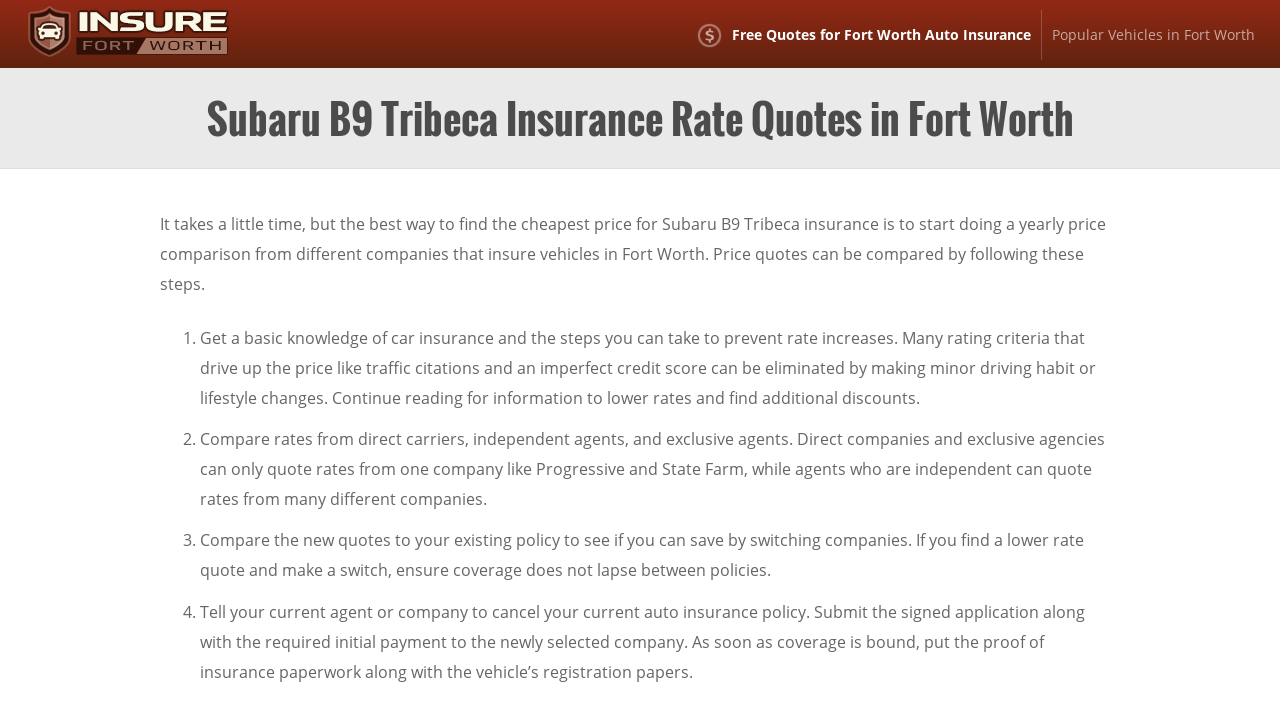

--- FILE ---
content_type: text/html; charset=UTF-8
request_url: https://www.insurefortworth.com/subaru-b9-tribeca-insurance-comparison-fort-worth/
body_size: 8814
content:
<!DOCTYPE html>
<html lang="en" xmlns:fb="http://ogp.me/ns/fb#">
  <head>
      <!-- Global site tag (gtag.js) - Google Analytics -->
    <script async src="https://www.googletagmanager.com/gtag/js?id=UA-185183614-55"></script>
    <script>
      window.dataLayer = window.dataLayer || [];

      function gtag() {
        dataLayer.push(arguments);
      }
      gtag('js', new Date());

      gtag('config', 'UA-185183614-55');
    </script>
    <meta charset="utf-8">
  <meta http-equiv="X-UA-Compatible" content="IE=edge">
  <title>Subaru B9 Tribeca Insurance Rate Quotes in Fort Worth, TX</title>
  <meta name="description" content="Find the cheapest Subaru B9 Tribeca insurance prices in Fort Worth, Texas by comparing affordable car insurance quotes online. All major Texas insurance companies.">
  <meta name="viewport" content="width=device-width, initial-scale=1.0, user-scalable=yes">
  <meta property="og:title" content="Subaru B9 Tribeca Insurance Rate Quotes in Fort Worth, TX">
  <meta property="og:description" content="Find the cheapest Subaru B9 Tribeca insurance prices in Fort Worth, Texas by comparing affordable car insurance quotes online. All major Texas insurance companies.">
  <meta property="og:image" content="http://www.insurefortworth.com/images/fb/subaru-b9-tribeca-fort-worth.jpg">
  <link rel="shortcut icon" href="/images/favicon.ico"  type="image/x-icon">
  <link rel="stylesheet" href="/css/style.css">
  <script src="//insurance.mediaalpha.com/js/serve.js"></script>
  <script type="text/javascript" src="https://www.gstatic.com/charts/loader.js"></script>

  <script type="text/javascript">google.charts.load('current', {packages: ['corechart', 'bar']});</script>
  <style>
#po_w { position: fixed; top: -200px; left: 0; padding: 10px 0; width: 100%; -webkit-transition: opacity .5s; transition: top .5s; background-color: rgba(69,80,101,0.92); color: #fff; font-size: 1.5em; z-index: 9999; box-shadow: 0 0 10px rgba(0,0,0,0.6); line-height: 1.2; }
#po_w.sticky { position: fixed; top: 0; }
#po { padding: 0 15px; }
#po > span { padding-bottom:15px; }
#po .yes, #cinsdncpo .no { display: inline-block; margin-left: 20px; border-radius: 4px; }
#po .yes { background: #A2C129; color: #fff !important; font-weight: 700; border: 2px solid rgba(0, 0, 0, 0.44); padding: 3px 20px; margin-right: 10px; text-shadow: 1px 1px 3px rgba(0,0,0,0.6); }
#po .yes:hover { background: #7F9820 !important } #cinsdncpo .no { margin-left: 10px; color: rgba(255, 255, 255, 0.34) !important; font-size: 80%; }
#po .no:hover { color: rgba(255, 255, 255, 0.6) !important; }
  </style>
</head>
<body>
<header class="ifwwr clearfix">
<div id="fwibr">
    <div id="logo"><a href="/"><img src="/css/images/logo.png" alt="InsureFortWorth.Com"></a></div>
  </div>
  <nav id="ifwtn" itemscope itemtype="https://schema.org/SiteNavigationElement">
  <div class="fwtxmt">Menu</div>
    <ul class="ifw-menu" id="fwimmn">
    <li><a itemprop="url" class="fwiof" onclick="window.open('https://quotes.autoinsurance.org/?type=Auto&referrer=geo.irvineinsure.com&tag=geosite&requestId=6972e5c75eb42')"  href="/viewrates/" rel="nofollow"><span itemprop="name">Free Quotes for Fort Worth Auto Insurance</span></a></li>		<li><a itemprop="url" class="ifwhv" href="/popular-fort-worth-vehicles/"><span itemprop="name">Popular Vehicles in Fort Worth</span></a></li>
    </ul>
  </nav>
</header>

<section id="fwtxph" class="clearfix"> 
  <div class="ifwwr">
    <h1>Subaru B9 Tribeca Insurance Rate Quotes in Fort Worth</h1>
  </div>
</section>
<div class="ifwwr wide clearfix" id="main">
<section id="content" itemprop="articleBody">
<p>It takes a little time, but the best way to find the cheapest price for Subaru B9 Tribeca insurance is to start doing a yearly price comparison from different companies that insure vehicles in Fort Worth. Price quotes can be compared by following these steps.</p>
<ol>
<li>Get a basic knowledge of car insurance and the steps you can take to prevent rate increases. Many rating criteria that drive up the price like traffic citations and an imperfect credit score can be eliminated by making minor driving habit or lifestyle changes. Continue reading for information to lower rates and find additional discounts.</li>
<li>Compare rates from direct carriers, independent agents, and exclusive agents. Direct companies and exclusive agencies can only quote rates from one company like Progressive and State Farm, while agents who are independent can quote rates from many different companies.</li>
<li>Compare the new quotes to your existing policy to see if you can save by switching companies. If you find a lower rate quote and make a switch, ensure coverage does not lapse between policies.</li>
<li>Tell your current agent or company to cancel your current auto insurance policy. Submit the signed application along with the required initial payment to the newly selected company. As soon as coverage is bound, put the proof of insurance paperwork along with the vehicle&#8217;s registration papers.</li>
</ol>
<p>One piece of advice is to try to compare the same coverage limits and deductibles on each quote request and and to get price quotes from as many car insurance companies as possible. Doing this provides  an apples-to-apples comparison and a thorough selection of prices.</p>
<p><span class="imgwrap floatright" itemprop="image" itemscope itemtype="https://schema.org/ImageObject"><img decoding="async" itemprop="image" class="fwtxmi" src="/images/subaru-b9-tribeca-insurance-fort-worth.jpg" alt="Insurance for Subaru B9 Tribeca"><meta itemprop="url" content="http://www.insurefortworth.com/images/subaru-b9-tribeca-insurance-fort-worth.jpg"><meta itemprop="width" content="377"><meta itemprop="height" content="252"></span>It&#8217;s an obvious assumption that car insurance companies don&#8217;t want you to look for cheaper rates. Consumers who get comparison quotes at least once a year are likely to switch car insurance companies because there is a good probability of finding more affordable rates. Surprisingly, a recent survey revealed that consumers who regularly shopped around saved over $70 a month compared to drivers who never compared prices.</p>
<p>If finding the cheapest price for car insurance in Fort Worth is your intention, learning the best way to shop and compare insurance can save time and money.</p>
<p>Buying the cheapest car insurance in Fort Worth can initially seem challenging. If you have a policy now, you will surely be able to shop for the lowest rates using this strategy. You just have to understand the proper way to compare rate quotes on the web.</p>
<h2>Best Subaru B9 Tribeca insurance rate quotes in Texas</h2>
<p>The companies in the list below offer price quotes in Texas. If several companies are displayed, we recommend you get rate quotes from several of them to get a more complete price comparison.</p>
<div id="ifwma_placeholder"></div>
<h2>Eight discounts for lower-cost car insurance quotes</h2>
<p>Car insurance can cost a lot, but you might already qualify for some discounts to help offset the cost. A few discounts will automatically apply at quote time, but a few must be asked about before being credited.<img decoding="async" class="shadow floatright" src="/images/subaru-b9-tribeca-insurance-discounts-fort-worth.jpg" alt="Save money with discounts"></p>
<ul>
<li><strong>Theft Deterrent System</strong> &#8211; Anti-theft and alarm system equipped vehicles are less likely to be stolen and qualify for as much as a 10% discount.</li>
<li><strong>Safety Course Discount</strong> &#8211; Taking time to complete a course that instructs on driving safety is a good idea and can lower rates and make you a better driver.</li>
<li><strong>Federal Government Employee</strong> &#8211; Active or former government employment could cut as much as 10% off with a few car insurance companies.</li>
<li><strong>ABS Braking Discount</strong> &#8211; Vehicles with anti-lock braking systems can stop better under adverse conditions and therefore earn up to a 10% discount.</li>
<li><strong>More Vehicles More Savings</strong> &#8211; Buying a policy with multiple cars on the same car insurance policy can get a discount for every vehicle.</li>
<li><strong>New Car Discount</strong> &#8211; Adding a new car to your policy may earn a small discount since new model year vehicles are generally safer.</li>
<li><strong>Policy Bundle Discount</strong> &#8211; If you can bundle your home and auto insurance and insure them both with the same insurance company you could save 10% to 20% off each policy.</li>
<li><strong>College Student</strong> &#8211; Children who attend college more than 100 miles from Fort Worth and do not have a car can receive lower rates.</li>
</ul>
<p>As a sidenote, most discount credits are not given to all coverage premiums. Most cut the cost of specific coverages such as collision or personal injury protection. Even though the math looks like adding up those discounts means a free policy, companies don&#8217;t profit that way. Any amount of discount will definitely reduce the premium cost.</p>
<p>If you would like to view insurers who offer free Subaru B9 Tribeca insurance quotes in Fort Worth, <a href="/quotefortworth/" target="_blank" rel="nofollow noopener noreferrer">follow this link</a>.</p>
<h2>Insurance agent or online?</h2>
<p>Some people still prefer to buy from a local agent and we recommend doing that Professional agents are highly skilled in risk management and help submit paperwork. One of the best bonuses of getting free rate quotes online is the fact that drivers can get better rates but still work with a licensed agent.</p>
<p>To help locate an agent, after submitting <strong><a href="/comparerates/" target="_blank" rel="nofollow noopener noreferrer">this simple form</a></strong>, the coverage information is submitted to participating agents in Fort Worth who will return price quotes and help you find cheaper coverage. You won&#8217;t even need to visit any agencies because quoted prices will be sent to you instantly. If you have a need to get a rate quote from a particular provider, don&#8217;t hesitate to jump over to their website and submit a quote form there.</p>
<p>Finding the right insurer requires more thought than just the bottom line cost. Agents should be asked these questions:</p>
<ul>
<li>Do they have any clout with companies to ensure a fair claim settlement?</li>
<li>Does their agency support local causes in Fort Worth?</li>
<li>Do they have a Better Business Bureau rating in Fort Worth?</li>
<li>Which family members are covered?</li>
<li>How long has their agency been in business in Fort Worth?</li>
</ul>
<h3>Best auto insurance agent in Fort Worth</h3>
<p>If you would like to find a good insurance agency, it helps to know the two different types of agents and how they can quote your rates. Insurance policy providers are considered either exclusive or independent agents depending on their company appointments. Either type can provide insurance policies, but it&#8217;s important to point out why they differ because it can impact the type of agent you choose.</p>
<h4>Exclusive Insurance Agencies</h4>
<p>Exclusive insurance agents can only provide one company&#8217;s prices and some examples include Farmers Insurance or State Farm. Exclusive agents cannot provide other company&#8217;s prices so they really need to provide good service. Exclusive agencies are usually quite knowledgeable on their products and sales techniques which helps offset the inability to provide other markets.</p>
<p>Shown below is a short list of exclusive insurance agencies in Fort Worth that are able to give comparison quotes.</p>
<div class="fwial">
<p><span itemscope itemtype="http://schema.org/InsuranceAgency"><strong><a itemprop="url" href="http://www.martymelton.com/" target="_blank" rel="noopener noreferrer"><span itemprop="name">Marty Melton &#8211; State Farm Insurance Agent</span></a></strong><br /><span itemprop="address" itemscope itemtype="http://schema.org/PostalAddress"><span itemprop="streetAddress">5250 McCart Ave</span> &#8211; <span itemprop="addressLocality">Fort Worth</span>, <span itemprop="addressRegion">TX</span> <span itemprop="postalCode">76115</span> &#8211; <span itemprop="telephone">(817) 924-2424</span></span> &#8211; <span itemprop="geo" itemscope itemtype="http://schema.org/GeoCoordinates"><meta itemprop="latitude" content="32.6687823"><meta itemprop="longitude" content="-97.3564110"></span><a class="popup-gmaps" itemprop="hasMap" href="https://maps.google.com/?q=32.6687823,-97.3564110" target="_blank" rel="noopener noreferrer">View Map</a></span></p>
<p><span itemscope itemtype="http://schema.org/InsuranceAgency"><strong><a itemprop="url" href="http://www.earlwood.biz/" target="_blank" rel="noopener noreferrer"><span itemprop="name">Earl Wood &#8211; State Farm Insurance Agent</span></a></strong><br /><span itemprop="address" itemscope itemtype="http://schema.org/PostalAddress"><span itemprop="streetAddress">2900 S Hulen St #50</span> &#8211; <span itemprop="addressLocality">Fort Worth</span>, <span itemprop="addressRegion">TX</span> <span itemprop="postalCode">76109</span> &#8211; <span itemprop="telephone">(817) 922-9300</span></span> &#8211; <span itemprop="geo" itemscope itemtype="http://schema.org/GeoCoordinates"><meta itemprop="latitude" content="32.7091955"><meta itemprop="longitude" content="-97.3876745"></span><a class="popup-gmaps" itemprop="hasMap" href="https://maps.google.com/?q=32.7091955,-97.3876745" target="_blank" rel="noopener noreferrer">View Map</a></span></p>
<p><span itemscope itemtype="http://schema.org/InsuranceAgency"><strong><a itemprop="url" href="https://agents.allstate.com/frank-sargent-fort-worth-tx/" target="_blank" rel="noopener noreferrer"><span itemprop="name">Allstate Insurance: Frank Sargent</span></a></strong><br /><span itemprop="address" itemscope itemtype="http://schema.org/PostalAddress"><span itemprop="streetAddress">6901 McCart Ave Ste 100</span> &#8211; <span itemprop="addressLocality">Fort Worth</span>, <span itemprop="addressRegion">TX</span> <span itemprop="postalCode">76133</span> &#8211; <span itemprop="telephone">(817) 370-1895</span></span> &#8211; <span itemprop="geo" itemscope itemtype="http://schema.org/GeoCoordinates"><meta itemprop="latitude" content="32.6422290"><meta itemprop="longitude" content="-97.3689560"></span><a class="popup-gmaps" itemprop="hasMap" href="https://maps.google.com/?q=32.6422290,-97.3689560" target="_blank" rel="noopener noreferrer">View Map</a></span></p>
</p></div>
<p class="fwtxam"><a href="/fort-worth-insurance-agents/">More insurance agents</a></p>
<h4>Independent Agents</h4>
<p>These type of agents often have affiliation with several companies and that is an advantage because they can write policies with lots of companies and find you cheaper rates. If prices rise, an independent agent can move your coverage and you don&#8217;t have to do anything.</p>
<p> When shopping rates, we recommend you get some free quotes from at least one independent agent in order to have the best price comparison.</p>
<p>The following is a list of independent agents in Fort Worth who can help you get price quotes.</p>
<div class="fwial">
<p><span itemscope itemtype="http://schema.org/InsuranceAgency"><strong><a itemprop="url" href="http://www.thehulettagency.com/" target="_blank" rel="noopener noreferrer"><span itemprop="name">Nationwide Insurance: The Hulett Agency Inc</span></a></strong><br /><span itemprop="address" itemscope itemtype="http://schema.org/PostalAddress"><span itemprop="streetAddress">11751 Alta Vista Rd Ste 401</span> &#8211; <span itemprop="addressLocality">Fort Worth</span>, <span itemprop="addressRegion">TX</span> <span itemprop="postalCode">76244</span> &#8211; <span itemprop="telephone">(817) 533-8027</span></span> &#8211; <span itemprop="geo" itemscope itemtype="http://schema.org/GeoCoordinates"><meta itemprop="latitude" content="32.9453467"><meta itemprop="longitude" content="-97.2819247"></span><a class="popup-gmaps" itemprop="hasMap" href="https://maps.google.com/?q=32.9453467,-97.2819247" target="_blank" rel="noopener noreferrer">View Map</a></span></p>
<p><span itemscope itemtype="http://schema.org/InsuranceAgency"><strong><a itemprop="url" href="http://polinsky-insure.com/" target="_blank" rel="noopener noreferrer"><span itemprop="name">Peter Polinsky Insurance Agency</span></a></strong><br /><span itemprop="address" itemscope itemtype="http://schema.org/PostalAddress"><span itemprop="streetAddress">8751 Camp Bowie W Blvd #124</span> &#8211; <span itemprop="addressLocality">Fort Worth</span>, <span itemprop="addressRegion">TX</span> <span itemprop="postalCode">76116</span> &#8211; <span itemprop="telephone">(817) 560-9400</span></span> &#8211; <span itemprop="geo" itemscope itemtype="http://schema.org/GeoCoordinates"><meta itemprop="latitude" content="32.7235197"><meta itemprop="longitude" content="-97.4680925"></span><a class="popup-gmaps" itemprop="hasMap" href="https://maps.google.com/?q=32.7235197,-97.4680925" target="_blank" rel="noopener noreferrer">View Map</a></span></p>
<p><span itemscope itemtype="http://schema.org/InsuranceAgency"><strong><a itemprop="url" href="http://www.kilpatrickinsurance.com/" target="_blank" rel="noopener noreferrer"><span itemprop="name">Kilpatrick Insurance Agency</span></a></strong><br /><span itemprop="address" itemscope itemtype="http://schema.org/PostalAddress"><span itemprop="streetAddress">2410 Montgomery St</span> &#8211; <span itemprop="addressLocality">Fort Worth</span>, <span itemprop="addressRegion">TX</span> <span itemprop="postalCode">76107</span> &#8211; <span itemprop="telephone">(817) 731-8771</span></span> &#8211; <span itemprop="geo" itemscope itemtype="http://schema.org/GeoCoordinates"><meta itemprop="latitude" content="32.7355790"><meta itemprop="longitude" content="-97.3702290"></span><a class="popup-gmaps" itemprop="hasMap" href="https://maps.google.com/?q=32.7355790,-97.3702290" target="_blank" rel="noopener noreferrer">View Map</a></span></p>
</div>
<p class="fwtxam"><a href="/fort-worth-insurance-agents/">More insurance agents</a></p>
<p>Once you have received good feedback to all your questions  and locked in a price quote, it&#8217;s possible that you found an insurance agency that is professional and can provide insurance coverage.</p>
<h2>Situations that may require an agent&#8217;s advice</h2>
<p>When selecting a policy for your vehicles, there really is no cookie cutter policy. Every situation is different and your policy should reflect that.<img decoding="async" class="shadow floatright" src="/images/insurance-subaru-b9-tribeca-fort-worth.jpg" alt="Drive safe and save"><br />
 For example, these questions may help you determine if your situation would benefit from an agent&#8217;s advice.</p>
<ul>
<li>What if I don&#8217;t agree with a claim settlement offer?</li>
<li>Can I pay claims out-of-pocket if I buy high deductibles?</li>
<li>What can I do if my company denied a claim?</li>
<li>What does medical payments coverage do?</li>
<li>How much coverage applies to personal belongings?</li>
<li>How do I file an SR-22 for a DUI in Texas?</li>
</ul>
<p>If it&#8217;s difficult to answer those questions then you might want to talk to a licensed insurance agent. If you don&#8217;t have a local agent, take a second and complete <strong><a href="/comparerates/" target="_blank" rel="nofollow noopener noreferrer">this form</a></strong> or you can <strong><a href="/quotefortworth/" target="_blank" rel="nofollow noopener noreferrer">go here</a></strong> for a list of companies in your area. It&#8217;s fast, doesn&#8217;t cost anything and can help protect your family.</p>
<h2>Coverage specifics</h2>
<p>Learning about specific coverages of your car insurance policy aids in choosing which coverages you need and proper limits and deductibles. The terms used in a policy can be impossible to understand and reading a policy is terribly boring. Listed below are the usual coverages available from car insurance companies.</p>
<p><strong>UM/UIM Coverage</strong> &#8211; This coverage gives you protection from other drivers when they do not carry enough liability coverage. This coverage pays for injuries sustained by your vehicle&#8217;s occupants as well as your vehicle&#8217;s damage.</p>
<p>Due to the fact that many Texas drivers only carry the minimum required liability limits (Texas limits are 30/60/25), their liability coverage can quickly be exhausted. That&#8217;s why carrying high Uninsured/Underinsured Motorist coverage is important protection for you and your family.</p>
<p><strong>Comprehensive or Other Than Collision</strong> &#8211; This coverage covers damage caused by mother nature, theft, vandalism and other events. A deductible will apply and the remainder of the damage will be paid by comprehensive coverage.</p>
<p>Comprehensive can pay for claims such as a broken windshield, hail damage, a tree branch falling on your vehicle, theft and damage from getting keyed. The maximum payout your car insurance company will pay is the actual cash value, so if it&#8217;s not worth much more than your deductible it&#8217;s not worth carrying full coverage.</p>
<p><strong>Medical costs insurance</strong> &#8211; Personal Injury Protection (PIP) and medical payments coverage pay for immediate expenses like funeral costs, chiropractic care and hospital visits. They are often utilized in addition to your health insurance policy or if there is no health insurance coverage. It covers not only the driver but also the vehicle occupants and will also cover getting struck while a pedestrian. Personal injury protection coverage is only offered in select states but can be used in place of medical payments coverage</p>
<p><strong>Liability car insurance</strong> &#8211; This provides protection from damage or injury you incur to a person or their property in an accident.  It protects you against claims from other people, and doesn&#8217;t cover damage to your own property or vehicle.</p>
<p>Liability coverage has three limits: bodily injury for each person injured, bodily injury for the entire accident and a property damage limit. You commonly see limits of 30/60/25 that means you have a limit of $30,000 per injured person, a total of $60,000 of bodily injury coverage per accident, and a limit of $25,000 paid for damaged property.</p>
<p>Liability coverage pays for claims like pain and suffering, medical services, court costs and bail bonds. How much coverage you buy is a personal decision, but consider buying higher limits if possible. Texas  requires drivers to carry at least 30/60/25 but it&#8217;s recommended drivers buy better liability coverage.</p>
<p>The next chart demonstrates why buying low liability limits may not be enough coverage.</p>
<div id="ifwlbc" class="fwtx_cd"></div>
<p><script type="text/javascript">
google.charts.setOnLoadCallback(drawLbcifwChart);
function drawLbcifwChart() {
	var data = google.visualization.arrayToDataTable([
		['Year', 'Average Claim Amount'],
		['2006', 12907],
		['2007', 13361],
		['2008', 14067],
		['2009', 13891],
		['2010', 14406],
		['2011', 14848],
		['2012', 14690],
		['2013', 15441],
		['2014', 16640],
		['2015', 17024]
	]);
	var options = {
        title: 'Average Bodily Injury Liability Claim Amount by Year',
        titleTextStyle: {
        color: '#333', 
        fontSize: 17, 
        bold: true
    	},
        width: '100%',
		height: 400,
		'chartArea': {left:100,top:50,'width': '80%', 'height': '70%'},
		legend: {
        position: 'none'
        },
        colors: ['#75a8d8']
	};
	var formatter = new google.visualization.NumberFormat({
    	fractionDigits: 0,
    	prefix: '$'
    });
	formatter.format(data,1);
   	var chart = new google.visualization.ColumnChart(document.getElementById('ifwlbc'));
   	chart.draw(data, options);
}
</script></p>
<p><strong>Collision coverage</strong> &#8211; This coverage pays for damage to your B9 Tribeca caused by collision with another vehicle or an object, but not an animal. You will need to pay your deductible and the rest of the damage will be paid by collision coverage.</p>
<p>Collision coverage pays for things like sideswiping another vehicle, hitting a parking meter and scraping a guard rail. Paying for collision coverage can be pricey, so analyze the benefit of dropping coverage from vehicles that are 8 years or older. It&#8217;s also possible to increase the deductible on your B9 Tribeca to save money on collision insurance.</p>
<h3>Quote often and quote early</h3>
<p>You just read quite a bit of information on how to save on Subaru B9 Tribeca insurance in Fort Worth. The key concept to understand is the more price quotes you have, the better your chances of lowering your premium rates.  Drivers may even discover the lowest car insurance rates come from some of the lesser-known companies. Regional companies can often insure niche markets at a lower cost than the large multi-state companies such as State Farm and Allstate.</p>
<p>As you shop your coverage around, it&#8217;s very important that you do not buy lower coverage limits just to save a few bucks. In many cases, someone sacrificed collision coverage only to regret at claim time that their decision to reduce coverage ended up costing them more. Your focus should be to purchase plenty of coverage for the lowest price but still have enough coverage for asset protection.</p>
<p>For more information, link through to the following helpful articles:</p>
<ul>
<li><a href="/http://www.iii.org/article/driving-bad-weather" target="_blank" rel="noopener noreferrer">Driving in Bad Weather</a> <em>(Insurance Information Institute)</em></li>
<li><a href="/affordable-auto-insurance-dodge-ram-fort-worth/">Who Has Affordable Auto Insurance for a Dodge Ram in Fort Worth?</a> <em>(FAQ)</em></li>
<li><a href="/http://www.iii.org/article/what-if-i-cant-find-auto-coverage" target="_blank" rel="noopener noreferrer">What if I Can&#8217;t Find Coverage?</a> <em>(Insurance Information Institute)</em></li>
<li><a href="/http://www.iii.org/article/safety-tips-teen-drivers" target="_blank" rel="noopener noreferrer">Safety Tips for Teen Drivers</a> <em>(Insurance Information Institute)</em></li>
</ul>
</section>
<div class='pki-cat-pagination '><div class='prev'><a href="/https://www.insurefortworth.com/subaru-outback-insurance-fort-worth/" rel="prev">Cheapest Subaru Outback Insurance in Fort Worth</a></div><div class='next'><a href="/https://www.insurefortworth.com/cheapest-subaru-tribeca-insurance-fort-worth/" rel="next">Find Affordable Subaru Tribeca Insurance in Fort Worth</a></div></div></div>

<footer>

  <div id="footer" class="ifwwr clearfix">

  <h3>Get Cheap Auto Insurance Rates in <span class="cvar">Fort Worth</span> Texas</h3>

	  <p><a id="footer-mda-click" onclick="window.open('https://quotes.autoinsurance.org/?type=Auto&referrer=geo.irvineinsure.com&tag=geosite&requestId=6972e5c7621bb')" href="/viewrates/" class="fwibtn">See How Much You Could Save</a></p>

    <p><span>Copyright &copy; <script>document.write(new Date().getFullYear())</script> InsureFortWorth.Com&nbsp;&nbsp;</span><span><a href="/frequently-asked-questions">FAQ</a> | <a href="/privacy-policy/">Privacy Policy</a> | <a href="/contact/">Contact</a> | <a href="/terms-and-conditions/">Terms and Conditions</a></span></p>

    <div id="po_w"><div id="po" data-model="" data-city="Texas"></div></div>

	    </div>

</footer>
<script src="//ajax.googleapis.com/ajax/libs/jquery/1/jquery.min.js"></script> 
<script>window.jQuery || document.write('<script src="js/libs/jquery-1.9.0.min.js">\x3C/script>')</script> 
<script src="https://www.insurefortworth.com/wp-content/themes/geo/dev/js/main.js?v=1.5"></script>

<script defer src="https://static.cloudflareinsights.com/beacon.min.js/vcd15cbe7772f49c399c6a5babf22c1241717689176015" integrity="sha512-ZpsOmlRQV6y907TI0dKBHq9Md29nnaEIPlkf84rnaERnq6zvWvPUqr2ft8M1aS28oN72PdrCzSjY4U6VaAw1EQ==" data-cf-beacon='{"version":"2024.11.0","token":"565b777c871f4e05baf55d81a56e82e6","r":1,"server_timing":{"name":{"cfCacheStatus":true,"cfEdge":true,"cfExtPri":true,"cfL4":true,"cfOrigin":true,"cfSpeedBrain":true},"location_startswith":null}}' crossorigin="anonymous"></script>
</body>
</html>


--- FILE ---
content_type: text/css
request_url: https://www.insurefortworth.com/css/style.css
body_size: 6747
content:
@font-face { font-family: 'Oswald'; font-style: normal; font-weight: 400; src: local('Oswald'), local('Oswald'), url(webfonts/Oswald_400.woff2) format('woff2'); } @font-face { font-family: 'Oswald'; font-style: normal; font-weight: 700; src: local('Oswald Bold'), local('Oswald-Bold'), url(webfonts/Oswald_700.woff2) format('woff2'); } @font-face { font-family: 'Open Sans'; font-style: normal; font-weight: 400; src: local('Open Sans'), local('Open-Sans'), url(webfonts/Open-Sans_400.woff2) format('woff2'); } @font-face { font-family: 'Open Sans'; font-style: normal; font-weight: 700; src: local('Open Sans Bold'), local('Open-Sans-Bold'), url(webfonts/Open-Sans_700.woff2) format('woff2'); } @font-face { font-family: 'Open Sans'; font-style: normal; font-weight: 800; src: local('Open Sans Black'), local('Open-Sans-Black'), url(webfonts/Open-Sans_800.woff2) format('woff2'); } article,aside,details,figcaption,figure,footer,header,hgroup,main,nav,section,summary{display:block}audio,canvas,video{display:inline-block;*display:inline;*zoom:1}audio:not([controls]){display:none;height:0}[hidden]{display:none}html{font-size:100%;-webkit-text-size-adjust:100%;-ms-text-size-adjust:100%}html,button,input,select,textarea{font-family:sans-serif}body{margin:0}a:focus{outline:thin dotted}a:active,a:hover{outline:0}h1{font-size:2em;margin:0.67em 0}h2{font-size:1.5em;margin:0.83em 0}h3{font-size:1.17em;margin:1em 0}h4{font-size:1em;margin:1.33em 0}h5{font-size:0.83em;margin:1.67em 0}h6{font-size:0.67em;margin:2.33em 0}abbr[title]{border-bottom:1px dotted}b,strong{font-weight:bold}blockquote{margin:1em 40px}dfn{font-style:italic}hr{-moz-box-sizing:content-box;box-sizing:content-box;height:0}mark{background:#ff0;color:#000}p,pre{margin:1em 0}code,kbd,pre,samp{font-family:monospace, serif;_font-family:'courier new', monospace;font-size:1em}pre{white-space:pre;white-space:pre-wrap;word-wrap:break-word}q{quotes:none}q:before,q:after{content:'';content:none}small{font-size:80%}sub,sup{font-size:75%;line-height:0;position:relative;vertical-align:baseline}sup{top:-0.5em}sub{bottom:-0.25em}dl,menu,ol,ul{margin:1em 0}dd{margin:0 0 0 40px}menu,ol,ul{padding:0 0 0 40px}nav ul,nav ol{list-style:none;list-style-image:none;padding:0;margin:0}img{border:0;-ms-interpolation-mode:bicubic}svg:not(:root){overflow:hidden}figure{margin:0}form{margin:0}fieldset{border:1px solid #c0c0c0;margin:0 2px;padding:0.35em 0.625em 0.75em}legend{border:0;padding:0;white-space:normal;*margin-left:-7px}button,input,select,textarea{font-size:100%;margin:0;vertical-align:baseline;*vertical-align:middle}button,input{line-height:normal}button,select{text-transform:none}button,html input[type="button"],input[type="reset"],input[type="submit"]{-webkit-appearance:button;cursor:pointer;*overflow:visible}button[disabled],html input[disabled]{cursor:default}input[type="checkbox"],input[type="radio"]{box-sizing:border-box;padding:0;*height:13px;*width:13px}input[type="search"]{-webkit-appearance:textfield;-moz-box-sizing:content-box;-webkit-box-sizing:content-box;box-sizing:content-box}input[type="search"]::-webkit-search-cancel-button,input[type="search"]::-webkit-search-decoration{-webkit-appearance:none}button::-moz-focus-inner,input::-moz-focus-inner{border:0;padding:0}textarea{overflow:auto;vertical-align:top}table{border-collapse:collapse;border-spacing:0} body{ color:#666; font-family:'Open Sans', Arial, Helvetica, sans-serif; font-size:1em; line-height:1.9em; font-weight:normal; } h1, h2, h3, h4, h5, h6{ font-weight:normal; font-family:'Oswald', Arial, Helvetica, sans-serif; line-height:1.5em; margin:.45em 0; padding:0; } h1,h2,h3 { font-weight:700; } h4, h5 { font-size: 1.2em; } h1 { line-height:1.1; font-size:2.5em; } .homePage #fwtxph h1 { font-size: 4.5em; text-shadow: 2px 2px 8px rgba(0,0,0,0.9); margin:.3em auto .4em auto; line-height:.9; color:#fff; } .homePage #fwtxph h3 { font-size: 3em; color:#fff; text-shadow: 2px 2px 8px rgba(0,0,0,0.9); margin:0 auto; line-height:1; } .homePage #fwtxph .fwibtn { margin-top: 30px; } li { padding-bottom: .7em; } #fwtxph .ifwwr { text-align: center; } div#main { max-width: 820px; } div#main.wide { max-width: 960px; } a, a:visited, a:active, a:hover{color:#802A13;} a:hover{ text-decoration:none;} *{	-moz-box-sizing:border-box; box-sizing:border-box; } .floatright { float: none; margin: 50px auto; display: block; text-align:center; } .ifwwr{ width: 92%; margin: 0 auto; } header.ifwwr { width:100%; background: #932916;background: -moz-linear-gradient(top, #932916 0%, #60230e 100%);background: -webkit-linear-gradient(top, #932916 0%,#60230e 100%);background: linear-gradient(to bottom, #932916 0%,#60230e 100%);filter: progid:DXImageTransform.Microsoft.gradient( startColorstr='#932916', endColorstr='#60230e',GradientType=0 );} #logo { padding:5px 0 0 0; } #logo a { display:block; } #fwibr{ text-align:center; } #fwtxpo_w { position: fixed; top: -200px; left: 0; padding: 10px 0; width: 100%; -webkit-transition: opacity .5s; transition: top .5s; background-color: rgba(128,42,19,0.92); color: #fff; font-size: 1.5em; z-index: 9999; box-shadow: 0 0 10px rgba(0,0,0,0.6); line-height: 1.2; } #fwtxpo_w.sticky { position: fixed; top: 0; } #fwtxpo { padding: 0 15px; } #fwtxpo > span { padding-bottom:15px; } #fwtxpo .yes, #fwtxpo .no { display: inline-block; margin-left: 20px; border-radius: 4px; } #fwtxpo .yes { background: #D5760A; color: #fff !important; font-weight: 700; border: 2px solid rgba(0, 0, 0, 0.44); padding: 3px 20px; margin-right: 10px; text-shadow: 1px 1px 3px rgba(0,0,0,0.6); } #fwtxpo .yes:hover { background: #C16B09 !important } #fwtxpo .no { margin-left: 10px; color: rgba(255, 255, 255, 0.34) !important; font-size: 80%; } #fwtxpo .no:hover { color: rgba(255, 255, 255, 0.6) !important; } ul.cities li, ul.ifwveh li, ul.fwtxagt li { padding-bottom: 5px; list-style-type:none; } ul.cities { padding-left:0; } ul.fwtxagt li { margin-bottom:30px; } ul.fwtxagt { line-height:1.5; } p.fwtxam { margin-top: 0; padding-top: 0; margin-left: 40px; font-weight: 700; margin-bottom: 40px; } p.fwtxam a { background: #ccc; padding: 8px 12px; text-decoration: none; color: #fff; border-radius: 5px; font-size: .9em; } p.fwtxam a:hover { background:#bbb; } #map_wrapper { height: 400px; border: 4px solid #ccc; border-radius: 5px; margin: 40px 0; } #map_canvas { width: 100%; height: 100%; } #fwtxph{ background-color:rgb(234, 234, 234); border-bottom:1px solid rgb(222, 222, 222); padding:10px 0; } .homePage #fwtxph { background-color:#fff; background-image:url(images/gradient.png), url(images/insure-fortworth.jpg); background-size: auto, cover; background-repeat: repeat-x,no-repeat; background-position: top left, center center; min-height: 400px; }.select {text-align: center; background: rgba(13, 124, 191, 0.79); border-radius: 5px; border: 5px solid rgba(255,255,255,0.3); font-size: 34px; padding: 20px; color: #fff !important; text-shadow: 1px 1px 2px #000; margin: 10px; text-decoration: none; display: block;font-family:'Oswald',Arial,Helvetica}.select:hover {background: rgba(0,0,0,0.4);} .fwtxmi, .shadow { border: 4px solid #fff; -moz-box-shadow: 0px 0px 7px rgba(0,0,0,0.3); box-shadow: 0px 0px 21px rgba(0,0,0,0.15); -moz-border-radius: 5px; border-radius: 5px; } p.qbf { text-align: center; font-size: 29px; margin: 60px 30px 0 30px; color: #353535; padding-top: 30px; border-top: 1px solid #ddd; font-weight: 400; line-height: 1.4; clear:both; } p.qbf span.facttitle { font-size: 21px; display: inline-block; padding-bottom: 20px; color: #afafaf; letter-spacing: 5px; } p.qbf span.bold { color: #cc1e1e; } p.ql { margin: 20px 30px 40px 30px; padding-bottom: 30px; border-bottom: 1px solid #ddd; text-align: center; } .grid_1, .grid_2, .grid_3, .grid_4, .grid_5, .grid_6, .grid_7, .grid_8, .grid_9, .grid_10, .grid_11, .grid_12 { margin: 0 auto; position: relative; min-height: 1px; padding-left: 15px; padding-right: 15px; } .grid_8 {padding-left:0;} .fwilr .grid_4 { width: 33.33333%; float: left; margin: 0; line-height: 1.6; } #content { margin:40px 0; min-height:600px; } .center { text-align:center; } p{ margin:0 0 1.5em;} .fwial { margin-bottom:20px; margin-left: 30px; border-left: 5px solid #efefef; padding: 10px 0 10px 15px; } .fwial p { line-height: 1.5; } .fwial p:last-of-type { margin-bottom:0; } .ifwpopv { text-align:center; } .ifwpopv p { margin:0; } .ifwpopv ul { display:inline-block; text-align:left; } li.vm {list-style-type:none;padding-top:10px;} li.vm a { background: #ccc; padding: 8px 12px; text-decoration: none; color: #fff; border-radius: 5px; font-size: .9em; margin-top:10px; font-weight:700; text-shadow: 1px 1px 2px rgba(0,0,0,0.5); } li.vm a:hover { background: #bbb; } .fwibcn {margin: 15px 0 0 0;padding: 0;font-size: 90%;}.fwibcn li {padding: 0;display: inline;} .fwibcn { margin: 15px 0 0 0; padding: 0; font-size: 90%; } .fwibcn li { padding: 0; display: inline; } #ifwcF { max-width:600px; margin:0 auto; } #your_email{ display:none; } .hidden { display:none; } #msgSubmit { text-align: center; border-radius: 5px; padding: 8px; margin-bottom: 20px; font-weight:700; } .text-success { background: rgba(120, 255, 0, 0.12); border: 1px solid rgba(137, 255, 0, 0.38); color: #214E01; } .text-danger { background: rgba(255, 0, 0, 0.12); border: 1px solid rgba(255, 0, 0, 0.38); color: #a10000; } .input { width: 100%; padding: 8px; font-size: 1.6em; border: 1px solid #ccc; border-radius: 5px; } input#submit_button { margin: 15px auto 60px auto; display: block; } table.ifwtblcl, table.ifwrtbl { width: 90%; margin: 30px 5% 3px 30px; border: 1px solid #ddd; font-size: .8em; background: #fff; box-shadow: 0 0 10px rgba(0,0,0,0.1); text-align:center; line-height:1.4; } table.ifwht { border-bottom: 1px solid #ddd; width:100%; margin-bottom:30px; } table.ifwtblcl.tblwide, table.ifwrtbl.tblwide { width:100%; margin: 15px 0 3px 0; font-size:.8em; } .ifwtblcl th, .ifwrtbl th, .ifwht th { background-color:#802A13; color:#fff; padding:10px 8px; } .ifwht th { line-height: 1.4; } .ifwtblcl caption, .ifwrtbl caption { padding-bottom: 15px; font-weight:700; font-size:1.5em; display:table-caption; } .ifwtblcl tr, .ifwht tr, .ifwrtbl tr { border-top: 1px solid #ddd; } .ifwht tr { border-right: 1px solid #ddd; } .ifwtblcl td, .ifwht td, .ifwrtbl td { padding: 8px; width:50%; text-align:center; border-left: 1px solid #ddd; line-height:1.4; } .ifwtblcl td.n { width:auto; min-width:75px; color: #fff; text-shadow: 1px 1px 1px rgba(0,0,0,0.5); font-weight: 700; } .ifwrtbl td.n { width:auto; min-width:75px; } td.vmod { text-align: center; } td.ann, td.mon { background-color: rgba(132, 132, 132, 0.09); font-weight:bold; } .ifwrtbl td.mon { color:#802A13; font-size:125%; } .ifwtblcl tr.altrow, .ifwht tr.altrow, .ifwrtbl tr.altrow { background: #f9f9f9; } #ifwma_placeholder { margin: 40px 0 60px 0; } p.cht { margin-bottom:0; text-align:center; } p.tight { margin: 0; padding-left: 7vw; line-height: 1.5; font-weight: 700; } table.ifwscalc { text-align:right; margin:0 auto 40px auto; line-height:1.4; max-width:700px; } .ifwscalc td { padding: 8px 20px 8px; min-width:150px; } .ifwscalc .ms { font-weight:700; color: #dd7a10; } .ifwscalc .dif { font-weight:700; color: #2f85d9; } .ifwscalc .cfm { font-weight:700; } .ifwscalc tr.sum { background: #efefef; border: 1px solid #ddd; line-height: 1.4; } .ifwscalc td.txt { padding: 10px 20px; } .bq { text-align: right !important; padding-right: 20px !important; font-size:18px; } .bq a.buttonlink { font-size: 18px; padding: 6px 26px 6px 15px; background-position: right 10px center; background-size: 12px 12px; margin-left: 15px; } span.nov,span.spd,span.spda,span.hi { display: inline-block; height: 15px; width: 15px; margin-right: 10px; } span.nov { background: #2f85d9; } span.spd { background: #dd7a10; } span.spda { background: #8ddd10; } span.hi { background: #e7af05; } #ifwmvf.fwtx_cd, #ifwfcl.fwtx_cd, #ifwdisc.fwtx_cd { width:90%; height:500px; margin:30px auto; } #ifwlbc.fwtx_cd { width:90%; height:400px; margin:30px auto; } #ifwvio.fwtx_cd { width:100%; height:600px; margin:30px auto; } #ifwcbr.fwtx_cd { width:100%; min-height:250px; margin:30px auto; } #ifwdfd.fwtx_cd { width:90%; height:700px; margin:30px auto; } #ifwteend.fwtx_cd { width:90%; height:300px; margin:30px auto; } .listPage #ifwma_placeholder { min-height:600px; } table.max-ad-listings h1, #content h1{ text-shadow: none; } .qfPage #content > div { margin: 0 auto; } #max-rows table * { box-sizing: content-box; -moz-box-sizing: content-box; } .max-ad-description-text { line-height: 1.5; font-size: 1.1em; } #max-rows form h3 { background-color:#802A13 !important; color: #fff; } #max-rows form button { background-color:#802A13 !important; color: #fff !important; font-weight: 700; padding: 7px 14px !important; line-height: 2; } #max-rows .narrow-q { text-align:center; } .narrow-q b { text-align: left; line-height: 1; } .qfwrap * { box-sizing: content-box; -moz-box-sizing: content-box; } .qfwrap { max-width: 750px; margin: 0 auto; min-height:600px; } .qfwrap h1 { text-shadow:none; } h4[itemprop="about"] { text-align:center; margin:15px auto 0 auto; } div.fwilr { background: #00cad1; background: -moz-linear-gradient(left, #00cad1 0%, #81cb00 51%, #cb0000 100%); background: -webkit-linear-gradient(left, #00cad1 0%,#81cb00 51%,#cb0000 100%); background: linear-gradient(to right, #00cad1 0%,#81cb00 51%,#cb0000 100%); filter: progid:DXImageTransform.Microsoft.gradient( startColorstr='#00cad1', endColorstr='#cb0000',GradientType=1 ); color: #fff; text-shadow: 1px 1px 1px rgba(0,0,0,0.5); font-weight: 700; border: 1px solid #555; padding: .25em; max-width: 600px; margin: 15px auto 0 auto; } p.source { font-size: .8em; max-width: 800px; text-align: center; margin-bottom: 30px; color:#999; line-height:1.4; padding-top:8px; } .fwibtn { background:#E26F0A url(images/btnarrow.png) no-repeat right 14px center; -moz-border-radius: 4px; -webkit-border-radius: 4px; border-radius: 4px; display: inline-block; cursor: pointer; color: #ffffff !important; font-size: 2.4em; line-height:1.2; padding: 14px 50px 14px 30px; text-decoration: none; text-shadow: 1px 1px 3px rgba(0,0,0,0.6); letter-spacing: -1px; margin-bottom:20px; box-shadow: 0px 0px 25px rgba(0,0,0,0.4), inset 1px 1px 1px rgba(255,255,255,0.5);border:2px solid #FFF;} #content .fwibtn { font-size: 2em; box-shadow: 0px 0px 8px rgba(0,0,0,0.2); margin: 0 auto; border: 2px solid rgba(255,255,255,0.8); } .fwibtn:hover { background-color:#C16B09; } .fwibtn:active { position:relative; top:1px; } #fwtxph .fwibtn {font-size:1.8em;margin-top:20px;margin-bottom:10px;} img{ max-width:100%; height:auto;} .fwtxmt{ display:block; padding:10px; margin:0; background:rgba(255,255,255,0.2); color:#fff; cursor:pointer; text-transform:uppercase; font-size:20px; } .fwtxmt.toggled-on{ background: #802A13; } .ifw-menu{ display:none; } .ifw-menu.toggled-on{ display:block; position:relative; z-index:10; padding-top:15px; } .ifw-menu{ clear:both; margin-bottom:10px; } .ifw-menu li a { background:rgba(255,255,255,0.1); color: #fff; display:block; margin:1px 0; padding:10px; text-decoration:none; font-size:.9em; } .ifw-menu li a:hover{ background-color:rgba(255,255,255,0.2); color:#fff; } .ifw-menu li li a { background:#e8e8e8; padding-left:40px; } .ifw-menu li li li a { background:#efefef; padding-left:80px; } footer{ clear:both; font-size:80%; padding:20px 0; } footer ul{ margin:0; padding:0; } .wide { max-width:960px; } #footer.ifwwr { max-width: 960px; margin: 0 auto; } #footer li { line-height: 1.2; } .nbm { margin: 50px 0 0 0; } p.fwtxftl { font-size: 1.2em; text-transform: uppercase; text-decoration:underline; font-weight:700; } #footer p.fwtxftl a, #footer p.fwtxftl a:link, #footer p.fwtxftl a:visited { color: #F4EFED; } #footer a, #footer a:link, #footer a:visited { color:#F4EFED; text-decoration:none; } #footer a:hover, #footer p.fwtxftl a:hover { color:#fff; } #footer h3 { font-size: 2em; margin: .5em 0 1.5em 0; line-height:1.2; text-shadow: 1px 1px 3px rgba(0,0,0,0.8); } #footer p { color: rgba(244,239,237,0.6); } body{ background:#fff; } h1, h2, h3, h4, h5, h6{ color:#802A13; } #fwtxph h1 { color:rgb(76, 76, 76); } #content h2:first-of-type { clear:right; } footer{ background-color:#802A13; background-image:url(images/gradient.png); background-repeat: repeat-x; background-position: top left; color:#F4EFED; text-align:center; } footer h1, footer h2, footer h3, footer h4{ color:#F4EFED; margin-bottom:10px; } footer h4 { font-size: 1.7em; margin-bottom: 20px; opacity: 0.6; margin-top: 40px; } footer ul{ margin:0 0 0 8%; } .buttonlink{ background:#802A13 url(images/btnarrow.png) no-repeat right 12px center; background-size: 18px 18px; border-radius:7px; border:1px solid #802A13; color: #fff !important; display: inline-block; margin: 10px auto; padding: 15px 45px 15px 25px; text-decoration: none; font-weight: 700; opacity: .85; font-size: 1.5em; } .buttonlink:hover{ opacity:1.0; } .homePage .buttonlink, .contactPage .buttonlink { padding: 10px 40px 10px 20px; font-weight: 400; font-size: 1.1em; } #footer .buttonlink { background-color: rgba(0,0,0,0.3); border: 1px solid rgba(0,0,0,0.5); font-size:1.2em; padding:10px 40px 10px 20px; } .clearfix:before, .clearfix:after, .row:before, .row:after { content: " "; display: table; } .clearfix:after, .container:after, .row:after{ clear: both; } @media only screen and (min-width: 481px) { #fwibr{ float:left; text-align:left; } .fwtxmt{ margin: 10px 15px 0 0; float:right; border-radius:8px; } .ifw-menu.toggled-on li a { font-size:1.1em; } #logo {padding-left:25px;} } @media only screen and (max-width: 720px) { #footer span { display:block; } #footer span.footvar, #footer span.cvar { display:inline;} #content img:not(table img), .imgwrap { display: block; float: none !important; margin: 30px auto !important; } #footer .grid_4 { text-align:center; width:100%; float:none; display:block; } #footer ul li { list-style-type:none; } #footer ul { margin-left:0; } } @media only screen and (min-width:481px) and (max-width: 720px) { .grid_3 { width: 50%; } .grid_4:not(.grid_4 .rht) { width: 50%; } .grid_3:nth-child(2n),.grid_4:nth-child(2n) { clear:both; } div.fwilr .grid_4:nth-child(2n) { clear:none;} .grid_3, .grid_4 { float: left; display: block; } .grid_4.rht{ float:none; display:block; margin: 0 auto; } .third {clear:both;} } @media only screen and (min-width: 721px) { td.vmod { text-align: left; padding-left: 15px; } #footer .grid_4 { text-align:center; width:33.3333%; float:left; } #footer ul { margin: 0 auto; display:inline-block; text-align:left; } .grid_3, .grid_4 { margin-bottom:40px; } .grid_1 { width: 8.33333333%; } .grid_2 { width: 16.66666667%; } .grid_3 { width: 25%; } .grid_4 { width: 33.33333333%; } .grid_5 { width: 41.66666667%; } .grid_6 { width: 50%; } .grid_7 { width: 58.33333333%; } .grid_8 { width: 66.66666667%; } .grid_9 { width: 75%; } .grid_10 { width: 83.33333333%; } .grid_11 { width: 91.66666667%; } .grid_12 { width: 100%; } .grid_1, .grid_2, .grid_3, .grid_4, .grid_5, .grid_6, .grid_7, .grid_8, .grid_9, .grid_10, .grid_11, .grid_12 { float: left; display: block; } } @media only screen and (max-width: 720px), (min-device-width: 721px) and (max-device-width: 1024px) { table.ifwtblcl, table.ifwrtbl thead, table.ifwtblcl tbody, th, .ifwtblcl td, .ifwtblcl tr, .ifwrtbl td, .ifwrtbl tr { display: block; } thead tr { position: absolute; top: -9999px; left: -9999px; } .vmod a { color:#fff; } table.ifwtblcl th {display:none !important;} table th:not(.ifwht th) {display:none;} .ifwtblcl caption, .ifwrtbl caption {width:100%;display:block;padding:8px;} .ifwtblcl td, .ifwrtbl td { width:100%; min-height:35px; border: none; position: relative; padding-left: 50%; } .ifwrtbl td.bq { padding-left:10px; } .ifwrtbl td.bq a.buttonlink { background-color:#D5760A; opacity:1.0; } .ifwtblcl td:before, .ifwrtbl td:before { position: absolute; top: 6px; left: 6px; width: 30%; padding-right: 10px; white-space: nowrap; text-align:left; } .ifwtblcl.tblwide td:nth-of-type(2):before { content: "Collision"; } .ifwtblcl.tblwide td:nth-of-type(3):before { content: "Property Damage"; } .ifwtblcl.tblwide td:nth-of-type(4):before { content: "Comprehensive"; } .ifwtblcl.tblwide td:nth-of-type(5):before { content: "Personal Injury"; } .ifwtblcl.tblwide td:nth-of-type(6):before { content: "Medical Payment"; } .ifwtblcl.tblwide td:nth-of-type(7):before { content: "Bodily Injury"; } .ifwtblcl:not(.tblwide) td:nth-of-type(1):before { content: "Lowest"; } .ifwtblcl:not(.tblwide) td:nth-of-type(2):before { content: "Highest"; } .ifwrtbl.tblwide th {display:none;} .ifwrtbl.tblwide td:nth-of-type(1){ background-color:#802A13;color:#fff;font-weight:700;} .ifwrtbl.tblwide td:nth-of-type(2):before { content: "Comprehensive"; } .ifwrtbl.tblwide td:nth-of-type(3):before { content: "Collision"; } .ifwrtbl.tblwide td:nth-of-type(4):before { content: "Liability"; } .ifwrtbl.tblwide td:nth-of-type(5):before { content: "Medical"; } .ifwrtbl.tblwide td:nth-of-type(6):before { content: "UM/UIM"; } .ifwrtbl.tblwide td:nth-of-type(7):before { content: "Annual Premium"; } .ifwrtbl.tblwide td:nth-of-type(8):before { content: "Monthly Premium"; } .ifwrtbl.cpo.tblwide td:nth-of-type(2):before { content: "Annual Policy Premium"; } .ifwrtbl.cpo.tblwide td:nth-of-type(3):before { content: "6-Month Policy Premium"; } .ifwrtbl.cpo.tblwide td:nth-of-type(4):before { content: "Monthly Policy Premium"; } } @media only screen and (min-width: 920px) { .ifwwr{ max-width: 100%; margin: 0 auto; } #fwibr{ float:left; text-align:left; margin-bottom:0px; } header{ padding:0; } #content { float:left; width:100%; } .floatright { float:right; margin:20px 0 40px 40px; display:inline; text-align:left; } .fwtxmt {display:none;} #fwimmn{display:block;padding-right:15px;margin-top:10px;} .ifw-menu, .ifw-menu * { margin: 0; padding: 0; list-style: none; } .ifw-menu ul { position: absolute; display:none; width: 12em; } .ifw-menu ul li { width: 100%; } .ifw-menu li:hover { visibility: inherit; } .ifw-menu li { float: left; position: relative; margin-left:0; } .ifw-menu a { display: block; position: relative; } #ifwtn, .ifw-menu { float:right; margin: 0; } .ifw-menu a { text-decoration:none; } .ifw-menu li a { background-color: transparent; margin:0; } .ifw-menu a.fwiof { background: url(images/icon-discount.png) no-repeat 13px center; background-size:25px; padding-left: 48px; font-weight: 700; color:#fff; } .ifw-menu a.fwiof:hover { background-color:transparent; color:rgba(255,255,255,0.7); } .ifwhv { border-left: 1px solid rgba(255,255,255,0.2); } .ifw-menu li a.ifwhv { background: transparent; color: rgba(255,255,255,0.6); } .ifw-menu li a.ifwhv:hover { background: transparent; color: rgba(255,255,255,0.4); } #footer .grid_4 {text-align:center;} .rightfloat{float:right; } } @media only screen and (max-width: 920px) { #fwtxpo > span { display: block; } } @media only screen and (min-width: 480px) { .floatright.mism { float:right; margin:20px 0 40px 40px; display:inline; text-align:left; } } .mfp-bg { top: 0; left: 0; width: 100%; height: 100%; z-index: 1042; overflow: hidden; position: fixed; background: #0b0b0b; opacity: 0.8; } .mfp-wrap { top: 0; left: 0; width: 100%; height: 100%; z-index: 1043; position: fixed; outline: none !important; -webkit-backface-visibility: hidden; } .mfp-container { text-align: center; position: absolute; width: 100%; height: 100%; left: 0; top: 0; padding: 0 8px; box-sizing: border-box; } .mfp-container:before { content: ''; display: inline-block; height: 100%; vertical-align: middle; } .mfp-align-top .mfp-container:before { display: none; } .mfp-content { position: relative; display: inline-block; vertical-align: middle; margin: 0 auto; text-align: left; z-index: 1045; } .mfp-inline-holder .mfp-content, .mfp-ajax-holder .mfp-content { width: 100%; cursor: auto; } .mfp-ajax-cur { cursor: progress; } .mfp-zoom-out-cur, .mfp-zoom-out-cur .mfp-image-holder .mfp-close { cursor: -moz-zoom-out; cursor: -webkit-zoom-out; cursor: zoom-out; } .mfp-zoom { cursor: pointer; cursor: -webkit-zoom-in; cursor: -moz-zoom-in; cursor: zoom-in; } .mfp-auto-cursor .mfp-content { cursor: auto; } .mfp-close, .mfp-arrow, .mfp-preloader, .mfp-counter { -webkit-user-select: none; -moz-user-select: none; user-select: none; } .mfp-loading.mfp-figure { display: none; } .mfp-hide { display: none !important; } .mfp-preloader { color: #CCC; position: absolute; top: 50%; width: auto; text-align: center; margin-top: -0.8em; left: 8px; right: 8px; z-index: 1044; } .mfp-preloader a { color: #CCC; } .mfp-preloader a:hover { color: #FFF; } .mfp-s-ready .mfp-preloader { display: none; } .mfp-s-error .mfp-content { display: none; } button.mfp-close, button.mfp-arrow { overflow: visible; cursor: pointer; background: transparent; border: 0; -webkit-appearance: none; display: block; outline: none; padding: 0; z-index: 1046; box-shadow: none; touch-action: manipulation; } button::-moz-focus-inner { padding: 0; border: 0; } .mfp-close { width: 44px; height: 44px; line-height: 44px; position: absolute; right: 0; top: 0; text-decoration: none; text-align: center; opacity: 0.65; padding: 0 0 18px 10px; color: #FFF; font-style: normal; font-size: 28px; font-family: Arial, Baskerville, monospace; } .mfp-close:hover, .mfp-close:focus { opacity: 1; } .mfp-close:active { top: 1px; } .mfp-close-btn-in .mfp-close { color: #333; } .mfp-image-holder .mfp-close, .mfp-iframe-holder .mfp-close { color: #FFF; right: -6px; text-align: right; padding-right: 6px; width: 100%; } .mfp-counter { position: absolute; top: 0; right: 0; color: #CCC; font-size: 12px; line-height: 18px; white-space: nowrap; } .mfp-arrow { position: absolute; opacity: 0.65; margin: 0; top: 50%; margin-top: -55px; padding: 0; width: 90px; height: 110px; -webkit-tap-highlight-color: transparent; } .mfp-arrow:active { margin-top: -54px; } .mfp-arrow:hover, .mfp-arrow:focus { opacity: 1; } .mfp-arrow:before, .mfp-arrow:after { content: ''; display: block; width: 0; height: 0; position: absolute; left: 0; top: 0; margin-top: 35px; margin-left: 35px; border: medium inset transparent; } .mfp-arrow:after { border-top-width: 13px; border-bottom-width: 13px; top: 8px; } .mfp-arrow:before { border-top-width: 21px; border-bottom-width: 21px; opacity: 0.7; } .mfp-arrow-left { left: 0; } .mfp-arrow-left:after { border-right: 17px solid #FFF; margin-left: 31px; } .mfp-arrow-left:before { margin-left: 25px; border-right: 27px solid #3F3F3F; } .mfp-arrow-right { right: 0; } .mfp-arrow-right:after { border-left: 17px solid #FFF; margin-left: 39px; } .mfp-arrow-right:before { border-left: 27px solid #3F3F3F; } .mfp-iframe-holder { padding-top: 40px; padding-bottom: 40px; } .mfp-iframe-holder .mfp-content { line-height: 0; width: 100%; max-width: 900px; } .mfp-iframe-holder .mfp-close { top: -40px; } .mfp-iframe-scaler { width: 100%; height: 0; overflow: hidden; padding-top: 56.25%; } .mfp-iframe-scaler iframe { position: absolute; display: block; top: 0; left: 0; width: 100%; height: 100%; box-shadow: 0 0 8px rgba(0, 0, 0, 0.6); background: #000; } /* Main image in popup */ img.mfp-img { width: auto; max-width: 100%; height: auto; display: block; line-height: 0; box-sizing: border-box; padding: 40px 0 40px; margin: 0 auto; } /* The shadow behind the image */ .mfp-figure { line-height: 0; } .mfp-figure:after { content: ''; position: absolute; left: 0; top: 40px; bottom: 40px; display: block; right: 0; width: auto; height: auto; z-index: -1; box-shadow: 0 0 8px rgba(0, 0, 0, 0.6); background: #444; } .mfp-figure small { color: #BDBDBD; display: block; font-size: 12px; line-height: 14px; } .mfp-figure figure { margin: 0; } .mfp-bottom-bar { margin-top: -36px; position: absolute; top: 100%; left: 0; width: 100%; cursor: auto; } .mfp-title { text-align: left; line-height: 18px; color: #F3F3F3; word-wrap: break-word; padding-right: 36px; } .mfp-image-holder .mfp-content { max-width: 100%; } .mfp-gallery .mfp-image-holder .mfp-figure { cursor: pointer; } @media screen and (max-width: 800px) and (orientation: landscape), screen and (max-height: 300px) { /** * Remove all paddings around the image on small screen */ .mfp-img-mobile .mfp-image-holder { padding-left: 0; padding-right: 0; } .mfp-img-mobile img.mfp-img { padding: 0; } .mfp-img-mobile .mfp-figure:after { top: 0; bottom: 0; } .mfp-img-mobile .mfp-figure small { display: inline; margin-left: 5px; } .mfp-img-mobile .mfp-bottom-bar { background: rgba(0, 0, 0, 0.6); bottom: 0; margin: 0; top: auto; padding: 3px 5px; position: fixed; box-sizing: border-box; } .mfp-img-mobile .mfp-bottom-bar:empty { padding: 0; } .mfp-img-mobile .mfp-counter { right: 5px; top: 3px; } .mfp-img-mobile .mfp-close { top: 0; right: 0; width: 35px; height: 35px; line-height: 35px; background: rgba(0, 0, 0, 0.6); position: fixed; text-align: center; padding: 0; } } @media all and (max-width: 900px) { .mfp-arrow { -webkit-transform: scale(0.75); transform: scale(0.75); } .mfp-arrow-left { -webkit-transform-origin: 0; transform-origin: 0; } .mfp-arrow-right { -webkit-transform-origin: 100%; transform-origin: 100%; } .mfp-container { padding-left: 6px; padding-right: 6px; } }